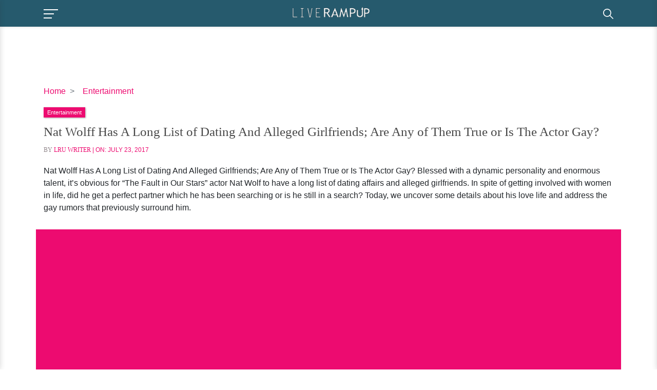

--- FILE ---
content_type: text/html; charset=utf-8
request_url: https://www.google.com/recaptcha/api2/aframe
body_size: 268
content:
<!DOCTYPE HTML><html><head><meta http-equiv="content-type" content="text/html; charset=UTF-8"></head><body><script nonce="0FvTTkVzm7JmudSKI8bK6w">/** Anti-fraud and anti-abuse applications only. See google.com/recaptcha */ try{var clients={'sodar':'https://pagead2.googlesyndication.com/pagead/sodar?'};window.addEventListener("message",function(a){try{if(a.source===window.parent){var b=JSON.parse(a.data);var c=clients[b['id']];if(c){var d=document.createElement('img');d.src=c+b['params']+'&rc='+(localStorage.getItem("rc::a")?sessionStorage.getItem("rc::b"):"");window.document.body.appendChild(d);sessionStorage.setItem("rc::e",parseInt(sessionStorage.getItem("rc::e")||0)+1);localStorage.setItem("rc::h",'1766943534236');}}}catch(b){}});window.parent.postMessage("_grecaptcha_ready", "*");}catch(b){}</script></body></html>